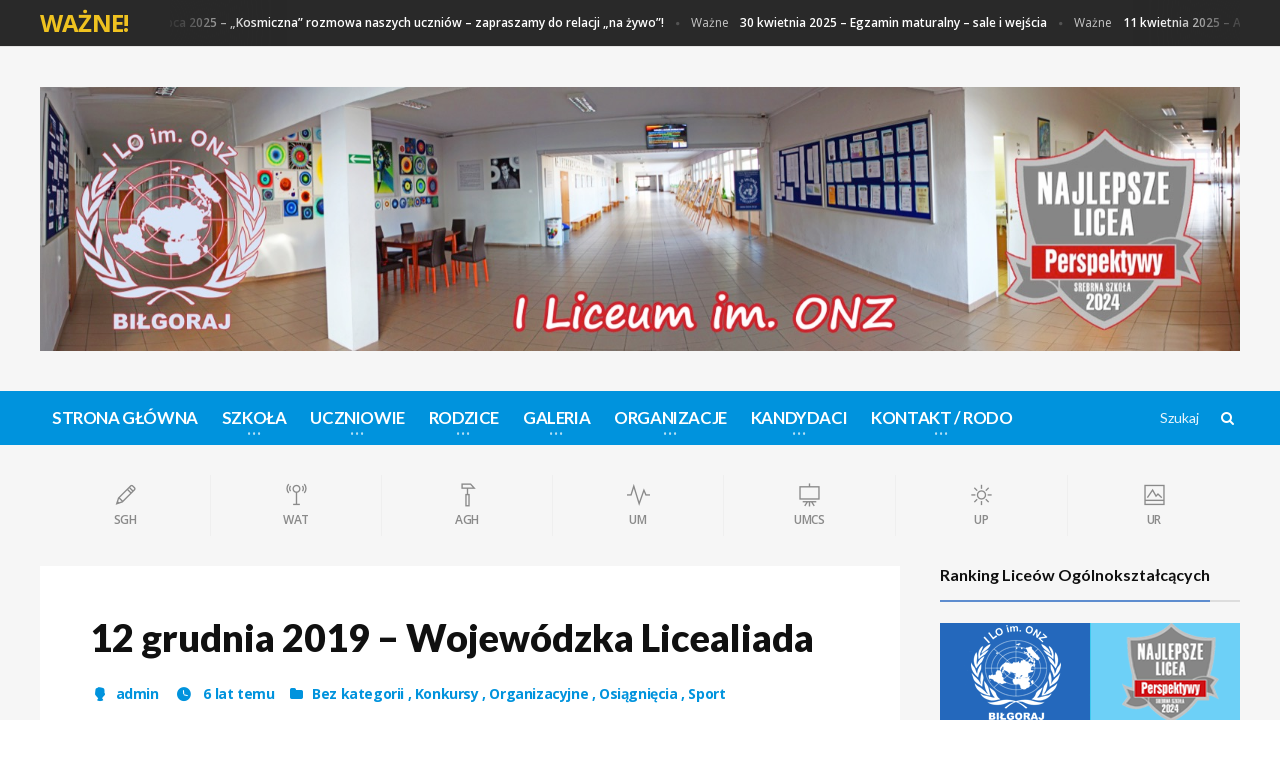

--- FILE ---
content_type: text/html; charset=UTF-8
request_url: https://www.loonz.lbl.pl/12-grudnia-2019-wojewodzka-licealiada/
body_size: 13581
content:
<!DOCTYPE html>
<!-- BEGIN html -->
<html lang="pl-PL">
<!-- BEGIN head -->
<head>
<meta charset="UTF-8">
<meta name="theme-color" content="#256dc1">
<meta name="viewport" content="width=device-width, initial-scale=1">
<link rel="profile" href="http://gmpg.org/xfn/11">
<link rel="pingback" href="https://www.loonz.lbl.pl/xmlrpc.php">
<title>12 grudnia 2019 – Wojewódzka Licealiada &#8211; 1 LO im. ONZ</title>
<link rel='dns-prefetch' href='//oss.maxcdn.com' />
<link rel='dns-prefetch' href='//fonts.googleapis.com' />
<link rel='dns-prefetch' href='//s.w.org' />
<link rel="alternate" type="application/rss+xml" title="1 LO im. ONZ &raquo; Kanał z wpisami" href="https://www.loonz.lbl.pl/feed/" />
<link rel="alternate" type="application/rss+xml" title="1 LO im. ONZ &raquo; Kanał z komentarzami" href="https://www.loonz.lbl.pl/comments/feed/" />
<script type="text/javascript">
window._wpemojiSettings = {"baseUrl":"https:\/\/s.w.org\/images\/core\/emoji\/12.0.0-1\/72x72\/","ext":".png","svgUrl":"https:\/\/s.w.org\/images\/core\/emoji\/12.0.0-1\/svg\/","svgExt":".svg","source":{"concatemoji":"https:\/\/www.loonz.lbl.pl\/wp-includes\/js\/wp-emoji-release.min.js?ver=5.2.3"}};
!function(a,b,c){function d(a,b){var c=String.fromCharCode;l.clearRect(0,0,k.width,k.height),l.fillText(c.apply(this,a),0,0);var d=k.toDataURL();l.clearRect(0,0,k.width,k.height),l.fillText(c.apply(this,b),0,0);var e=k.toDataURL();return d===e}function e(a){var b;if(!l||!l.fillText)return!1;switch(l.textBaseline="top",l.font="600 32px Arial",a){case"flag":return!(b=d([55356,56826,55356,56819],[55356,56826,8203,55356,56819]))&&(b=d([55356,57332,56128,56423,56128,56418,56128,56421,56128,56430,56128,56423,56128,56447],[55356,57332,8203,56128,56423,8203,56128,56418,8203,56128,56421,8203,56128,56430,8203,56128,56423,8203,56128,56447]),!b);case"emoji":return b=d([55357,56424,55356,57342,8205,55358,56605,8205,55357,56424,55356,57340],[55357,56424,55356,57342,8203,55358,56605,8203,55357,56424,55356,57340]),!b}return!1}function f(a){var c=b.createElement("script");c.src=a,c.defer=c.type="text/javascript",b.getElementsByTagName("head")[0].appendChild(c)}var g,h,i,j,k=b.createElement("canvas"),l=k.getContext&&k.getContext("2d");for(j=Array("flag","emoji"),c.supports={everything:!0,everythingExceptFlag:!0},i=0;i<j.length;i++)c.supports[j[i]]=e(j[i]),c.supports.everything=c.supports.everything&&c.supports[j[i]],"flag"!==j[i]&&(c.supports.everythingExceptFlag=c.supports.everythingExceptFlag&&c.supports[j[i]]);c.supports.everythingExceptFlag=c.supports.everythingExceptFlag&&!c.supports.flag,c.DOMReady=!1,c.readyCallback=function(){c.DOMReady=!0},c.supports.everything||(h=function(){c.readyCallback()},b.addEventListener?(b.addEventListener("DOMContentLoaded",h,!1),a.addEventListener("load",h,!1)):(a.attachEvent("onload",h),b.attachEvent("onreadystatechange",function(){"complete"===b.readyState&&c.readyCallback()})),g=c.source||{},g.concatemoji?f(g.concatemoji):g.wpemoji&&g.twemoji&&(f(g.twemoji),f(g.wpemoji)))}(window,document,window._wpemojiSettings);
</script>
<style type="text/css">
img.wp-smiley,
img.emoji {
display: inline !important;
border: none !important;
box-shadow: none !important;
height: 1em !important;
width: 1em !important;
margin: 0 .07em !important;
vertical-align: -0.1em !important;
background: none !important;
padding: 0 !important;
}
</style>
<link rel='stylesheet' id='wp-block-library-css'  href='//www.loonz.lbl.pl/wp-content/cache/wpfc-minified/6o4ev0i8/e1c32.css' type='text/css' media='all' />
<link rel='stylesheet' id='ot-shortcodes-css'  href='//www.loonz.lbl.pl/wp-content/cache/wpfc-minified/gjz3gq0/e1c32.css' type='text/css' media='all' />
<link rel='stylesheet' id='font-awesome-css'  href='//www.loonz.lbl.pl/wp-content/cache/wpfc-minified/md92jl8m/e1c32.css' type='text/css' media='all' />
<link rel='stylesheet' id='orange-themes-fonts-css'  href='//fonts.googleapis.com/css?family=Lato%3A300%2C400%2C600%2C700%2C900%7COpen+Sans%3A300%2C400%2C600%2C700%2C900&#038;subset=latin%2Clatin-ext' type='text/css' media='all' />
<link rel='stylesheet' id='reset-css'  href='//www.loonz.lbl.pl/wp-content/cache/wpfc-minified/fgzl4hpy/e1c32.css' type='text/css' media='all' />
<link rel='stylesheet' id='portus-css'  href='//www.loonz.lbl.pl/wp-content/cache/wpfc-minified/f1659nuo/e1c32.css' type='text/css' media='all' />
<link rel='stylesheet' id='themify-icons-css'  href='//www.loonz.lbl.pl/wp-content/cache/wpfc-minified/fonkcr2w/e1c32.css' type='text/css' media='all' />
<link rel='stylesheet' id='weather-icons-css'  href='//www.loonz.lbl.pl/wp-content/cache/wpfc-minified/1zu2607s/e1c32.css' type='text/css' media='all' />
<link rel='stylesheet' id='bootstrap-css'  href='//www.loonz.lbl.pl/wp-content/cache/wpfc-minified/98e4ehlh/e1c32.css' type='text/css' media='all' />
<link rel='stylesheet' id='owl-carousel-css'  href='//www.loonz.lbl.pl/wp-content/cache/wpfc-minified/9hwt0c4x/e1c32.css' type='text/css' media='all' />
<link rel='stylesheet' id='main-stylesheet-css'  href='//www.loonz.lbl.pl/wp-content/cache/wpfc-minified/1qg50czm/e1c32.css' type='text/css' media='all' />
<link rel='stylesheet' id='ot-lightbox-css'  href='//www.loonz.lbl.pl/wp-content/cache/wpfc-minified/m7y6mjdy/e1c32.css' type='text/css' media='all' />
<link rel='stylesheet' id='dat-menu-css'  href='//www.loonz.lbl.pl/wp-content/cache/wpfc-minified/112vhtz8/e1c32.css' type='text/css' media='all' />
<link rel='stylesheet' id='ot-responsive-css'  href='//www.loonz.lbl.pl/wp-content/cache/wpfc-minified/7mthmp4b/e1c32.css' type='text/css' media='all' />
<!--[if lte IE 8]>
<link rel='stylesheet' id='ie-only-styles-css'  href='//www.loonz.lbl.pl/wp-content/themes/portus-premium-theme/css/ie-ancient.css?ver=5.2.3' type='text/css' media='all' />
<![endif]-->
<link rel='stylesheet' id='style-css'  href='//www.loonz.lbl.pl/wp-content/cache/wpfc-minified/8jkjvfqg/e1c32.css' type='text/css' media='all' />
<script type='text/javascript'>
/* <![CDATA[ */
var ot = {"portus()->theme_name":"portus","portus()->theme_full_name":"Portus","adminUrl":"https:\/\/www.loonz.lbl.pl\/wp-admin\/admin-ajax.php","security":"5ac21cc345","gallery_id":"","galleryCat":"","imageUrl":"https:\/\/www.loonz.lbl.pl\/wp-content\/themes\/portus-premium-theme\/images\/","cssUrl":"https:\/\/www.loonz.lbl.pl\/wp-content\/themes\/portus-premium-theme\/css\/","get_site_url":"https:\/\/www.loonz.lbl.pl","themeUrl":"https:\/\/www.loonz.lbl.pl\/wp-content\/themes\/portus-premium-theme"};
/* ]]> */
</script>
<script type='text/javascript' src='https://www.loonz.lbl.pl/wp-includes/js/jquery/jquery.js?ver=1.12.4-wp'></script>
<script type='text/javascript' src='https://www.loonz.lbl.pl/wp-includes/js/jquery/jquery-migrate.min.js?ver=1.4.1'></script>
<script type='text/javascript' src='https://www.loonz.lbl.pl/wp-content/themes/portus-premium-theme/js/theia-sticky-sidebar.js?ver=5.2.3'></script>
<link rel='https://api.w.org/' href='https://www.loonz.lbl.pl/wp-json/' />
<link rel="EditURI" type="application/rsd+xml" title="RSD" href="https://www.loonz.lbl.pl/xmlrpc.php?rsd" />
<link rel="wlwmanifest" type="application/wlwmanifest+xml" href="https://www.loonz.lbl.pl/wp-includes/wlwmanifest.xml" /> 
<link rel='prev' title='11 grudnia 2019 – Oliwia Stelmach laureatką Programu Stypendialnego' href='https://www.loonz.lbl.pl/11-grudnia-2019-oliwia-stelmach-laureatka-programu-stypendialnego/' />
<link rel='next' title='12 grudnia 2019 – Koncert Laureatów' href='https://www.loonz.lbl.pl/12-grudnia-2019-koncert-laureatow/' />
<meta name="generator" content="WordPress 5.2.3" />
<link rel="canonical" href="https://www.loonz.lbl.pl/12-grudnia-2019-wojewodzka-licealiada/" />
<link rel='shortlink' href='https://www.loonz.lbl.pl/?p=86866' />
<link rel="alternate" type="application/json+oembed" href="https://www.loonz.lbl.pl/wp-json/oembed/1.0/embed?url=https%3A%2F%2Fwww.loonz.lbl.pl%2F12-grudnia-2019-wojewodzka-licealiada%2F" />
<link rel="alternate" type="text/xml+oembed" href="https://www.loonz.lbl.pl/wp-json/oembed/1.0/embed?url=https%3A%2F%2Fwww.loonz.lbl.pl%2F12-grudnia-2019-wojewodzka-licealiada%2F&#038;format=xml" />
<style>/* Predefined Color Scheme */
.photo-gallery-nav-right:active, .photo-gallery-nav-right:focus, .photo-gallery-nav-right, .photo-gallery-nav-left:active, .photo-gallery-nav-left:focus, .photo-gallery-nav-left, .photo-gallery-blocks .owl-nav .owl-next, .photo-gallery-blocks .owl-nav .owl-prev, .accordion>div.active>a:before, .portus-pagination span.page-numbers, #comments .reply-button:before, #comments .user-nick .user-label, .article-main-next-prev a:hover, .article-main-next-next a:hover, .review-post-block>div.review-post-block-score, .w-gallery-slider .owl-controls .owl-nav .owl-prev, .w-gallery-slider .owl-controls .owl-nav .owl-next, .portus-video-slider-min .item-photo:hover i.fa, .widget .tagcloud a:hover, .article-slider-full-small .owl-controls .owl-nav .owl-next, .article-slider-full-small .owl-controls .owl-nav .owl-prev, #main-menu, .item-header.item-header-hover>a:before, .button-alt:before, a.button, .button {
background-color: #0093DD;
}
.short-tabs:not(.style-2)>ul>li.active, #comments .user-nick a:hover, #comments .reply-button, .portus-main-article-meta, .large-item-list .item .item-meta, .w-comment-list a.read-more-sm-link, .button-alt, a.post-title-comment, .portus-main-content-panel .block-category-list .item.active, .portus-main-content-panel .block-category-list .item:hover, a:hover, .portus-content-block .portus-content-title a.right, .portus-main-content-panel .portus-content-title a.right, .w-article-list-num .item-num, .item-header.item-header-hover .item-header-hover-buttons span:hover a {
color: #0093DD;
}
.photo-gallery-thumbs-inner .item.active, .short-tabs:not(.style-2)>ul>li.active, .button-alt:before, #footer-info ul li:hover a {
border-color: #0093DD;
}
/* Background Color/Texture/Image */
body {
background: #FFFFFF;
}
</style><style>
/* Fonts : Titles & Menu */
#main-menu, h1, h2, h3, h4, h5, h6, .portus-article-slider-big .item-article-title, .article-list-full-width .item .item-title, .article-slider-full-small .item-article-title {
font-family: "Lato"!important;
}
/* Fonts : Paragraph text */
body, p {
font-family: "Open Sans"!important;
}
</style><script>
//form validation
function validateName(fieldClass, form) {
"use strict"
var error = "";
var value = jQuery('input.'+fieldClass,form).val();
if ( value === '' || value === 'Nickname' || value === 'Enter Your Name..' || value === 'Your Name..') {
error = "You did not enter your first name.";
} else if (value && (value.length < 2) || (value.length > 200)) {
error = "First name is the wrong length.";
}
return error;
}
function validateEmail(fieldClass, form) {
"use strict";
var error="";
var value = jQuery('input.'+fieldClass,form).val();
var pattern = new RegExp(/^(("[\w-+\s]+")|([\w-+]+(?:\.[\w-+]+)*)|("[\w-+\s]+")([\w-+]+(?:\.[\w-+]+)*))(@((?:[\w-+]+\.)*\w[\w-+]{0,66})\.([a-z]{2,6}(?:\.[a-z]{2})?)$)|(@\[?((25[0-5]\.|2[0-4][\d]\.|1[\d]{2}\.|[\d]{1,2}\.))((25[0-5]|2[0-4][\d]|1[\d]{2}|[\d]{1,2})\.){2}(25[0-5]|2[0-4][\d]|1[\d]{2}|[\d]{1,2})\]?$)/i);
if (!value || value === "") {
error = "You did not enter an email address.";
} else if ( pattern.test(value) === false) {
error = "The email address contains illegal characters.";
}
return error;
}
function validateMessage(fieldClass, form) {
"use strict";
var error = "";
var value = jQuery('textarea.'+fieldClass,form).val();
if (!value || value === '') {
error = "You did not enter Your message.";
} else if (value && value.length < 3) {
error = "The message is to short.";
}
return error;
}		
</script><meta name="generator" content="Powered by Visual Composer - drag and drop page builder for WordPress."/>
<!--[if lte IE 9]><link rel="stylesheet" type="text/css" href='//www.loonz.lbl.pl/wp-content/cache/wpfc-minified/q6v82rg5/e1c32.css' media="screen"><![endif]--><style type="text/css" id="custom-background-css">
body.custom-background { background-image: url("https://www.loonz.lbl.pl/wp-content/uploads/2023/01/Slider.jpg"); background-position: center center; background-size: auto; background-repeat: repeat; background-attachment: scroll; }
</style>
<link rel="icon" href="https://www.loonz.lbl.pl/wp-content/uploads/2018/11/favicon.png" sizes="32x32" />
<link rel="icon" href="https://www.loonz.lbl.pl/wp-content/uploads/2018/11/favicon.png" sizes="192x192" />
<link rel="apple-touch-icon-precomposed" href="https://www.loonz.lbl.pl/wp-content/uploads/2018/11/favicon.png" />
<meta name="msapplication-TileImage" content="https://www.loonz.lbl.pl/wp-content/uploads/2018/11/favicon.png" />
<style type="text/css" id="wp-custom-css">
@media screen and (max-width: 900px)
{
.header-banner
{
display: none;
}
}
#main-menu .wrapper>ul li>a
{
font-size: 1.2em;
text-transform: uppercase;
}
.menu-item
{
overflow: hidden;
}
.portus-main-content-panel .portus-content-title a.right
{
font-size: 1em;
}
.item-content p
{
text-align: justify;
}
#header .header-panels
{
text-align: center;
}
.stats-number
{
font-weight: 300;
}
.item i
{
transition: transform 0.2s ease-in-out;
}
.item:hover i
{
transform: rotate(10deg)
}
.envira-gallery-image
{
transition: transform .5s !important;
overflow: hidden!important;
}
.envira-gallery-image:hover
{
transform: scale(1.5,1.5);
opacity: 0.7;
}
.envira-album-wrap .envira-gallery-image:hover
{
transform: scale(1,1);
opacity: 1;
}
#ple-animates
{
left: 0 !important;
top: 0 !important;
width: 100%;
height: 100vh;
display: flex;
justify-content: center;
align-items: center;
}		</style>
<noscript><style type="text/css"> .wpb_animate_when_almost_visible { opacity: 1; }</style></noscript>	
<!-- END head -->
<script type="text/javascript">
var _userway_config = {
// uncomment the following line to override default position
// position: 1,
// uncomment the following line to override default language (e.g., fr, de, es, he, nl, etc.)
// language: 'pl',
// uncomment the following line to override color set via widget
// color: 'null', 
account: '8gQr059oEA'
};
</script>
<script type="text/javascript" src="https://cdn.userway.org/widget.js"></script>
</head>
<!-- BEGIN body -->
<body class="post-template-default single single-post postid-86866 single-format-standard custom-background light-scheme ot-menu-will-follow ot-clean wpb-js-composer js-comp-ver-5.1 vc_responsive">
<!-- BEGIN .boxed -->
<div class="boxed">
<!-- BEGIN #header -->
<div id="header" class="header-style-1">
<!-- BEGIN .breaking-news -->
<div class="breaking-news">
<!-- BEGIN .wrapper -->
<div class="wrapper">
<strong class="br-title">Ważne!</strong>
<div class="br-article-list">
<div class="br-article-list-inner">
<div class="br-article">
<a href="https://www.loonz.lbl.pl/1-lipca-2025-kosmiczna-rozmowa-naszych-uczniow-zapraszamy-do-relacji-na-zywo/">
Ważne											<strong>1 lipca 2025 – „Kosmiczna” rozmowa naszych uczniów – zapraszamy do relacji „na żywo”!</strong>
</a>
</div>
<div class="br-article">
<a href="https://www.loonz.lbl.pl/30-kwietnia-2025-egzamin-maturalny-sale-i-wejscia/">
Ważne											<strong>30 kwietnia 2025 – Egzamin maturalny – sale i wejścia</strong>
</a>
</div>
<div class="br-article">
<a href="https://www.loonz.lbl.pl/11-kwietnia-2025-akcja-krwiodawstwa-w-naszym-liceum/">
Ważne											<strong>11 kwietnia 2025 – Akcja krwiodawstwa w naszym liceum</strong>
</a>
</div>
<div class="br-article">
<a href="https://www.loonz.lbl.pl/21-marca-2025-drzwi-szeroko-otwarte-dla-osmoklasistow/">
Uroczystości											<strong>21 marca 2025 – Drzwi szeroko otwarte dla ósmoklasistów</strong>
</a>
</div>
<div class="br-article">
<a href="https://www.loonz.lbl.pl/11-lutego-2025-studniowka/">
Ważne											<strong>11 lutego 2025 – Studniówka</strong>
</a>
</div>
<div class="br-article">
<a href="https://www.loonz.lbl.pl/11-listopada-2024-szkola-do-hymnu/">
Ważne											<strong>11 listopada 2024 – Szkoła do hymnu</strong>
</a>
</div>
</div>
</div>
<!-- END .wrapper -->
</div>
<!-- END .breaking-news -->
</div>
<!-- BEGIN #top-menu -->
<nav id="top-menu">
<!-- BEGIN .wrapper -->
<div class="wrapper">
<!-- END .wrapper -->
</div>
<!-- END #top-menu -->
</nav>
<!-- BEGIN .wrapper -->
<div class="wrapper">
<div class="header-panels">
<div class="header-logo">
<a href="http://www.loonz.lbl.pl/" >
<img src="https://www.loonz.lbl.pl/wp-content/uploads/2022/02/Slider.jpg" data-ot-retina="https://www.loonz.lbl.pl/wp-content/uploads/2022/02/Slider.jpg" alt="1 LO im. ONZ" />
</a>
</div>
</div>
<!-- END .wrapper -->
</div>
<!-- BEGIN #main-menu -->
<nav id="main-menu">
<a href="#dat-menu" class="dat-menu-button">
<i class="fa fa-bars"></i>Pokaż menu					</a>
<div class="main-menu-placeholder">
<!-- BEGIN .wrapper -->
<div class="wrapper">
<div class="search-nav right">
<form action="https://www.loonz.lbl.pl/" method="get">
<input type="text" value="" placeholder="Szukaj" name="s"/>
<button type="submit"><i class="fa fa-search"></i></button>
</form>
</div>
<ul class="load-responsive" id="menu-main-menu" rel="Menu główne"><li id="menu-item-81276" class="normal-drop   no-description menu-item menu-item-type-post_type menu-item-object-page menu-item-home"><a href="https://www.loonz.lbl.pl/">Strona główna</a></li>
<li id="menu-item-81277" class="normal-drop   no-description menu-item menu-item-type-custom menu-item-object-custom menu-item-has-children ot-dropdown"><a href="#"><span>Szkoła</span></a>
<span class="sub_menu_toggle"></span>
<ul class="sub-menu">
<li id="menu-item-81278" class="normal-drop   no-description menu-item menu-item-type-post_type menu-item-object-page"><a href="https://www.loonz.lbl.pl/historia-szkoly-2/">Historia Szkoły</a></li>
<li id="menu-item-81279" class="normal-drop   no-description menu-item menu-item-type-post_type menu-item-object-page"><a href="https://www.loonz.lbl.pl/kadra-pedagogiczna/">Kadra Pedagogiczna</a></li>
<li id="menu-item-88789" class="normal-drop   no-description menu-item menu-item-type-post_type menu-item-object-page"><a href="https://www.loonz.lbl.pl/dokumenty/">Dokumenty</a></li>
<li id="menu-item-82493" class="normal-drop   no-description menu-item menu-item-type-custom menu-item-object-custom"><a target="_blank" href="http://80lat.loonz.lbl.pl/">80-lecie</a></li>
<li id="menu-item-82930" class="normal-drop   no-description menu-item menu-item-type-post_type menu-item-object-page"><a href="https://www.loonz.lbl.pl/wspolpraca-z-uczelniami/">Współpraca z uczelniami</a></li>
<li id="menu-item-81281" class="normal-drop   no-description menu-item menu-item-type-custom menu-item-object-custom"><a target="_blank" href="http://internat.loonz.lbl.pl/">Internat</a></li>
<li id="menu-item-81282" class="normal-drop   no-description menu-item menu-item-type-post_type menu-item-object-page"><a href="https://www.loonz.lbl.pl/absolwenci/">Absolwenci</a></li>
<li id="menu-item-82350" class="normal-drop   no-description menu-item menu-item-type-post_type menu-item-object-page"><a href="https://www.loonz.lbl.pl/konkursy/">Konkursy</a></li>
<li id="menu-item-81284" class="normal-drop   no-description menu-item menu-item-type-post_type menu-item-object-page"><a href="https://www.loonz.lbl.pl/banerki/">Rankingi</a></li>
<li id="menu-item-81285" class="normal-drop   no-description menu-item menu-item-type-post_type menu-item-object-page"><a href="https://www.loonz.lbl.pl/festiwal-teatralny/">Festiwal teatralny</a></li>
<li id="menu-item-81286" class="normal-drop   no-description menu-item menu-item-type-custom menu-item-object-custom"><a target="_blank" href="https://www.youtube.com/channel/UCOI8Yq2OXCEJGqzsn9db50w">LOONZ TV</a></li>
<li id="menu-item-82508" class="normal-drop   no-description menu-item menu-item-type-post_type menu-item-object-page"><a href="https://www.loonz.lbl.pl/poprzednie-strony/">Poprzednie strony</a></li>
</ul>
</li>
<li id="menu-item-81289" class="normal-drop   no-description menu-item menu-item-type-custom menu-item-object-custom menu-item-has-children ot-dropdown"><a href="#"><span>Uczniowie</span></a>
<span class="sub_menu_toggle"></span>
<ul class="sub-menu">
<li id="menu-item-85876" class="normal-drop   no-description menu-item menu-item-type-post_type menu-item-object-page"><a href="https://www.loonz.lbl.pl/olimpijczycy/">Olimpijczycy</a></li>
<li id="menu-item-85567" class="normal-drop   no-description menu-item menu-item-type-custom menu-item-object-custom"><a href="https://www.loonz.lbl.pl/stypendysci/">Stypendyści</a></li>
<li id="menu-item-81294" class="normal-drop   no-description menu-item menu-item-type-post_type menu-item-object-page"><a href="https://www.loonz.lbl.pl/wymiany/">Wymiany</a></li>
<li id="menu-item-81295" class="normal-drop   no-description menu-item menu-item-type-custom menu-item-object-custom"><a target="_blank" href="http://e-loonz.lbl.pl/">e-platforma</a></li>
<li id="menu-item-81299" class="normal-drop   no-description menu-item menu-item-type-custom menu-item-object-custom"><a target="_blank" href="https://loonz.lbl.pl/plan_lekcji/index.html">Plan lekcji</a></li>
<li id="menu-item-81301" class="normal-drop   no-description menu-item menu-item-type-post_type menu-item-object-page"><a href="https://www.loonz.lbl.pl/podreczniki/">Podręczniki</a></li>
<li id="menu-item-90520" class="normal-drop   no-description menu-item menu-item-type-custom menu-item-object-custom"><a href="https://www.loonz.lbl.pl/pomoc-psychologiczna/">Pomoc psychologiczna</a></li>
</ul>
</li>
<li id="menu-item-81304" class="normal-drop   no-description menu-item menu-item-type-custom menu-item-object-custom menu-item-has-children ot-dropdown"><a href="#"><span>Rodzice</span></a>
<span class="sub_menu_toggle"></span>
<ul class="sub-menu">
<li id="menu-item-88507" class="normal-drop   no-description menu-item menu-item-type-post_type menu-item-object-page"><a href="https://www.loonz.lbl.pl/rada-rodzicow/">Rada Rodziców</a></li>
<li id="menu-item-81306" class="normal-drop   no-description menu-item menu-item-type-custom menu-item-object-custom"><a target="_blank" href="https://uonetplus.vulcan.net.pl/powiatbilgorajski/?logout=true">Dziennik elektroniczny</a></li>
<li id="menu-item-81307" class="normal-drop   no-description menu-item menu-item-type-custom menu-item-object-custom"><a target="_blank" href="https://www.loonz.lbl.pl/wp-content/uploads/2024/09/IMG_0674.jpeg">Instrukcja e-dziennik</a></li>
<li id="menu-item-81308" class="normal-drop   no-description menu-item menu-item-type-custom menu-item-object-custom"><a target="_blank" href="https://www.loonz.lbl.pl/wp-content/uploads/2025/11/kalendarzRoku2025.pdf">Kalendarz</a></li>
<li id="menu-item-90519" class="normal-drop   no-description menu-item menu-item-type-custom menu-item-object-custom"><a href="https://www.loonz.lbl.pl/pomoc-psychologiczna/">Pomoc psychologiczna</a></li>
<li id="menu-item-92406" class="normal-drop   no-description menu-item menu-item-type-custom menu-item-object-custom"><a href="https://www.loonz.lbl.pl/wp-content/uploads/2022/02/Poradnik_dla_rodzicow.pdf">Poradnik dla rodziców</a></li>
</ul>
</li>
<li id="menu-item-81309" class="normal-drop   no-description menu-item menu-item-type-custom menu-item-object-custom menu-item-has-children ot-dropdown"><a href="#"><span>Galeria</span></a>
<span class="sub_menu_toggle"></span>
<ul class="sub-menu">
<li id="menu-item-108885" class="normal-drop   no-description menu-item menu-item-type-post_type menu-item-object-envira_album"><a href="https://www.loonz.lbl.pl/envira_album/2025-2026/">2025-2026</a></li>
<li id="menu-item-104278" class="normal-drop   no-description menu-item menu-item-type-post_type menu-item-object-envira_album"><a href="https://www.loonz.lbl.pl/envira_album/2024-2025/">2024-2025</a></li>
<li id="menu-item-99049" class="normal-drop   no-description menu-item menu-item-type-post_type menu-item-object-envira_album"><a href="https://www.loonz.lbl.pl/envira_album/2023-2024/">2023-2024</a></li>
<li id="menu-item-94919" class="normal-drop   no-description menu-item menu-item-type-post_type menu-item-object-envira_album"><a href="https://www.loonz.lbl.pl/envira_album/2022-2023/">2022-2023</a></li>
<li id="menu-item-90386" class="normal-drop   no-description menu-item menu-item-type-post_type menu-item-object-envira_album"><a href="https://www.loonz.lbl.pl/envira_album/2021-2022/">2021-2022</a></li>
<li id="menu-item-88146" class="normal-drop   no-description menu-item menu-item-type-post_type menu-item-object-envira_album"><a href="https://www.loonz.lbl.pl/envira_album/2020-2021/">2020-2021</a></li>
<li id="menu-item-85139" class="normal-drop   no-description menu-item menu-item-type-post_type menu-item-object-envira_album"><a href="https://www.loonz.lbl.pl/envira_album/2019-2020/">2019-2020</a></li>
<li id="menu-item-81462" class="normal-drop   no-description menu-item menu-item-type-post_type menu-item-object-page"><a href="https://www.loonz.lbl.pl/galeria-2018-2019/">2018-2019</a></li>
<li id="menu-item-81773" class="normal-drop   no-description menu-item menu-item-type-custom menu-item-object-custom"><a target="_blank" href="http://galeria.loonz.lbl.pl/2017-2018/">2017-2018</a></li>
<li id="menu-item-81774" class="normal-drop   no-description menu-item menu-item-type-custom menu-item-object-custom"><a target="_blank" href="http://galeria.loonz.lbl.pl/2016-2017/">2016-2017</a></li>
<li id="menu-item-83956" class="normal-drop   no-description menu-item menu-item-type-custom menu-item-object-custom"><a target="_blank" href="http://galeria.loonz.lbl.pl/2015-2016/">2015-2016</a></li>
<li id="menu-item-83957" class="normal-drop   no-description menu-item menu-item-type-custom menu-item-object-custom"><a target="_blank" href="http://galeria.loonz.lbl.pl/2014-2015/">2014-2015</a></li>
</ul>
</li>
<li id="menu-item-81310" class="normal-drop   no-description menu-item menu-item-type-custom menu-item-object-custom menu-item-has-children ot-dropdown"><a href="#"><span>Organizacje</span></a>
<span class="sub_menu_toggle"></span>
<ul class="sub-menu">
<li id="menu-item-81311" class="normal-drop   no-description menu-item menu-item-type-post_type menu-item-object-page"><a href="https://www.loonz.lbl.pl/klub-filmowy/">Klub Filmowy</a></li>
<li id="menu-item-81312" class="normal-drop   no-description menu-item menu-item-type-post_type menu-item-object-page"><a href="https://www.loonz.lbl.pl/kolo-strzeleckie/">Koło strzeleckie</a></li>
<li id="menu-item-81313" class="normal-drop   no-description menu-item menu-item-type-post_type menu-item-object-page"><a href="https://www.loonz.lbl.pl/lop/">LOP</a></li>
<li id="menu-item-81314" class="normal-drop   no-description menu-item menu-item-type-post_type menu-item-object-page"><a href="https://www.loonz.lbl.pl/pck/">PCK</a></li>
<li id="menu-item-81315" class="normal-drop   no-description menu-item menu-item-type-post_type menu-item-object-page"><a href="https://www.loonz.lbl.pl/uczniowski-fundusz-oswiaty/">UFO</a></li>
<li id="menu-item-91366" class="normal-drop   no-description menu-item menu-item-type-post_type menu-item-object-page"><a href="https://www.loonz.lbl.pl/wolontariat/">Wolontariat</a></li>
<li id="menu-item-81316" class="normal-drop   no-description menu-item menu-item-type-post_type menu-item-object-page"><a href="https://www.loonz.lbl.pl/unesco-5/">Klub UNESCO</a></li>
<li id="menu-item-81317" class="normal-drop   no-description menu-item menu-item-type-post_type menu-item-object-page"><a href="https://www.loonz.lbl.pl/samorzad-uczniowski/">Samorząd Uczniowski</a></li>
<li id="menu-item-88407" class="normal-drop   no-description menu-item menu-item-type-custom menu-item-object-custom"><a href="https://www.instagram.com/hiszpanskina6/?igshid=13p9lvc14g5pn&#038;fbclid=IwAR0ur3Mk9WIUo2NsafA0bYpIuHfcOple82ce3Ih4mRyiu54GGRNDBsxbe-Q">El rincón de Español</a></li>
</ul>
</li>
<li id="menu-item-81318" class="normal-drop   no-description menu-item menu-item-type-custom menu-item-object-custom menu-item-has-children ot-dropdown"><a href="#"><span>Kandydaci</span></a>
<span class="sub_menu_toggle"></span>
<ul class="sub-menu">
<li id="menu-item-92394" class="normal-drop   no-description menu-item menu-item-type-custom menu-item-object-custom"><a href="https://www.loonz.lbl.pl/rekrutacja/">Rekrutacja</a></li>
</ul>
</li>
<li id="menu-item-81322" class="normal-drop   no-description menu-item menu-item-type-custom menu-item-object-custom menu-item-has-children ot-dropdown"><a href="#"><span>Kontakt / RODO</span></a>
<span class="sub_menu_toggle"></span>
<ul class="sub-menu">
<li id="menu-item-81323" class="normal-drop   no-description menu-item menu-item-type-post_type menu-item-object-page"><a href="https://www.loonz.lbl.pl/kontakt/">Kontakt</a></li>
<li id="menu-item-81324" class="normal-drop   no-description menu-item menu-item-type-post_type menu-item-object-page"><a href="https://www.loonz.lbl.pl/redakcja/">Redakcja</a></li>
<li id="menu-item-81325" class="normal-drop   no-description menu-item menu-item-type-post_type menu-item-object-page"><a href="https://www.loonz.lbl.pl/inspektor-odo/">Inspektor OD</a></li>
<li id="menu-item-81326" class="normal-drop   no-description menu-item menu-item-type-post_type menu-item-object-page"><a href="https://www.loonz.lbl.pl/dokumenty-rodo/">Dokumenty RODO</a></li>
</ul>
</li>
</ul>							
<!-- END .wrapper -->
</div>
</div>
<!-- END #main-menu -->
</nav>
<!-- END #header -->
</div>
<!-- BEGIN #content -->
<div id="content">
<!-- BEGIN #portus-read-later -->
<div id="portus-read-later">
</div>
<!-- BEGIN .wrapper -->
<div class="wrapper">
<!-- BEGIN .portus-main-content-panel -->
<div class="paragraph-row portus-main-content-panel">
<div class="column12">
<div class="portus-content-block"><div class="block-category-list"><a href="/szkola-glowna-handlowa/" class="item"><i class="ti ti-pencil"></i><strong>SGH</strong></a>
<a href="/wojskowa-akademia-techniczna/" class="item"><i class="ti ti-signal"></i><strong>WAT</strong></a>
<a href="/akademia-gorniczo-hutnicza/" class="item"><i class="ti ti-hummer"></i><strong>AGH</strong></a>
<a href="/uniwersytet-medyczny/" class="item"><i class="ti ti-pulse"></i><strong>UM</strong></a>
<a href="/uniwersytet-marii-curie-sklodowskiej/" class="item"><i class="ti ti-blackboard"></i><strong>UMCS</strong></a>
<a href="/uniwersytet-przyrodniczy/" class="item"><i class="ti ti-shine"></i><strong>UP</strong></a>
<a href="/uniwersytet-rzeszowski/" class="item"><i class="ti ti-image"></i><strong>UR</strong></a>
</div></div>
</div>
<!-- ENd .portus-main-content-panel -->
</div>
<!-- BEGIN .portus-main-content-panel -->
<div class="paragraph-row portus-main-content-panel">
<div class="column12">
<div class="portus-main-content-s-block">
<!-- BEGIN .portus-main-content -->
<div class="portus-main-content portus-main-content-s-4">
<div class="theiaStickySidebar">
<div class="post-86866 post type-post status-publish format-standard has-post-thumbnail hentry category-bez-kategorii category-konkursy category-organizacyjne category-osiagniecia category-sport tag-konkursy tag-organizacyjne tag-osiagniecia tag-sport portus-main-article-block">
<h1>12 grudnia 2019 – Wojewódzka Licealiada</h1>
<span class="portus-main-article-meta">
<a  href="https://www.loonz.lbl.pl/author/admin-2-2-2-2-2/" title="Wpisy, których autorem jest admin" rel="author" class="item-meta-i"><i class="po po-head"></i>admin</a>											<a href="https://www.loonz.lbl.pl/2019/12/" class="item-meta-i">
<i class="po po-clock"></i>
6 lat temu						</a>
<span class="item-meta-i">
<i class="fa fa-folder"></i>
<a href="https://www.loonz.lbl.pl/category/bez-kategorii/" data-ot-css="color: #5E8DCF">
Bez kategorii								</a>
, 																						<a href="https://www.loonz.lbl.pl/category/konkursy/" data-ot-css="color: #5E8DCF">
Konkursy								</a>
, 																						<a href="https://www.loonz.lbl.pl/category/organizacyjne/" data-ot-css="color: #5E8DCF">
Organizacyjne								</a>
, 																						<a href="https://www.loonz.lbl.pl/category/osiagniecia/" data-ot-css="color: #5E8DCF">
Osiągnięcia								</a>
, 																						<a href="https://www.loonz.lbl.pl/category/sport/" data-ot-css="color: #5E8DCF">
Sport								</a>
</span>
</span>
<div class="wp-caption">
<a href="https://www.loonz.lbl.pl/wp-content/uploads/2018/03/sport.jpg" class="lightbox-photo" title="12 grudnia 2019 – Wojewódzka Licealiada">
<img width="1200" height="762" src="https://www.loonz.lbl.pl/wp-content/uploads/2018/03/sport-1200x762_c.jpg" alt="12 grudnia 2019 – Wojewódzka Licealiada" srcset="https://www.loonz.lbl.pl/wp-content/uploads/2018/03/sport-2400x1524_c.jpg" data-ot-retina="https://www.loonz.lbl.pl/wp-content/uploads/2018/03/sport-2400x1524_c.jpg" />		 
</a>
</div>
<p style="text-align:justify">4 grudnia w Lublinie odbyły się
finały Wojewódzkiej&nbsp; Licealiady&nbsp; w pływaniu. Wystartowali w nich również
reprezentanci naszej szkoły. W rywalizacji z najlepszymi pływakami województwa
lubelskiego sztafeta dziewcząt w składzie: <strong>Wiktoria
Gil, Zuzanna Wnęk, Aleksandra Kusiak, Karolina Kwiatkowska, Karolina Kobak i
Delfina Kotowska</strong> zajęła <strong>VII</strong>
miejsce. Oliwia Róg była 9. na dystansie 50 m. stylem motylkowym, Karolina
Kobak zajęła 10. miejsce w wyścigu na 50 m. stylem grzbietowym, Delfina
Kotowska była 13., a Zuzanna Wnęk 15. na 50 m. stylem dowolnym, Karolina
Kwiatkowska i Ola Kusiak zajęły odpowiednio16. i 18. miejsce w wyścigu na 50 m.
stylem klasycznym.</p>
<p style="text-align:justify">W rywalizacji chłopców Artur Skubisz
zajął 13. miejsce na 50 m. stylem dowolnym, a Paweł Kłubko był 14. w stylu
motylkowym.</p>
<p>Opiekunowie: pan Wojciech Krawiec i
pan Krzysztof Litwiniuk.</p>
<p>Gratulujemy!</p>
<div class="portus-post-tags">
<span>Tagi</span>
<a href="https://www.loonz.lbl.pl/tag/konkursy/">konkursy</a><a href="https://www.loonz.lbl.pl/tag/organizacyjne/">organizacyjne</a><a href="https://www.loonz.lbl.pl/tag/osiagniecia/">osiągnięcia</a><a href="https://www.loonz.lbl.pl/tag/sport/">sport</a>        </div>
<div class="article-main-next-prev">
<div class="paragraph-row">
<div class="column6">
<a href="https://www.loonz.lbl.pl/11-grudnia-2019-oliwia-stelmach-laureatka-programu-stypendialnego/#" class="article-nav-previous">
<i class="fa fa-chevron-left"></i>
<span>Poprzedni artykuł</span>
<strong>11 grudnia 2019 – Oliwia Stelmach laureatką Programu Stypendialnego</strong>
</a>
</div>
<div class="column6">
<a href="https://www.loonz.lbl.pl/12-grudnia-2019-koncert-laureatow/#" class="article-nav-next">
<i class="fa fa-chevron-right"></i>
<span>Kolejny artykuł</span>
<strong>12 grudnia 2019 – Koncert Laureatów</strong>
</a>
</div>
</div>
</div>
<!-- BEGIN .portland-content-block -->
<div class="portland-content-block">
<div class="portland-content-title">
<h2>Podobne artykuły</h2>
</div>
<div class="article-grid-default block-similar-posts">
<div class="article-grid-layout-3">
<div class="item ">
<div class="item-header">
<a href="https://www.loonz.lbl.pl/16-marca-2021-olimpiada-fizyczna/">
<img width="169" height="109" src="https://www.loonz.lbl.pl/wp-content/uploads/2017/01/logo_5-169x109_c.png" alt="16 marca 2021 – Olimpiada Fizyczna" srcset="https://www.loonz.lbl.pl/wp-content/uploads/2017/01/logo_5-338x218_c.png" data-ot-retina="https://www.loonz.lbl.pl/wp-content/uploads/2017/01/logo_5-338x218_c.png" />							</a>
</div>
<div class="item-conten">
<h3><a href="https://www.loonz.lbl.pl/16-marca-2021-olimpiada-fizyczna/">16 marca 2021 – Olimpiada Fizyczna</a></h3>
<div class="item-meta">
<span class="item-meta-i"><i class="po po-clock"></i>5 lat temu</span>
</div>
</div>
</div>
<div class="item ">
<div class="item-header">
<a href="https://www.loonz.lbl.pl/28-kwietnia-2023-mistrzynie-wojewodztwa-w-finale-ogolnopolskim/">
<img width="169" height="109" src="https://www.loonz.lbl.pl/wp-content/uploads/2023/04/image2-1-169x109_c.jpg" alt="28 kwietnia 2023 – Mistrzynie województwa w finale ogólnopolskim" srcset="https://www.loonz.lbl.pl/wp-content/uploads/2023/04/image2-1-338x218_c.jpg" data-ot-retina="https://www.loonz.lbl.pl/wp-content/uploads/2023/04/image2-1-338x218_c.jpg" />							</a>
</div>
<div class="item-conten">
<h3><a href="https://www.loonz.lbl.pl/28-kwietnia-2023-mistrzynie-wojewodztwa-w-finale-ogolnopolskim/">28 kwietnia 2023 – Mistrzynie województwa w finale ogólnopolskim</a></h3>
<div class="item-meta">
<span class="item-meta-i"><i class="po po-clock"></i>3 lata temu</span>
</div>
</div>
</div>
<div class="item ">
<div class="item-header">
<a href="https://www.loonz.lbl.pl/23-czerwca-2018-zakonczenie-roku-szkolnego/">
<img width="169" height="109" src="https://www.loonz.lbl.pl/wp-content/uploads/2018/06/2f-169x109_c.jpg" alt="23 czerwca 2018 – Zakończenie Roku Szkolnego" srcset="https://www.loonz.lbl.pl/wp-content/uploads/2018/06/2f-338x218_c.jpg" data-ot-retina="https://www.loonz.lbl.pl/wp-content/uploads/2018/06/2f-338x218_c.jpg" />							</a>
</div>
<div class="item-conten">
<h3><a href="https://www.loonz.lbl.pl/23-czerwca-2018-zakonczenie-roku-szkolnego/">23 czerwca 2018 – Zakończenie Roku Szkolnego</a></h3>
<div class="item-meta">
<span class="item-meta-i"><i class="po po-clock"></i>8 lat temu</span>
</div>
</div>
</div>
</div>
</div>
</div>
</div>
</div>
</div>
<!-- BEGIN #sidebar -->
<aside class="sidebar portus-sidebar-large">
<div class="theiaStickySidebar">
<div class="widget-1 first widget widget_text"><div class="widget-title"><h3>Ranking Liceów Ogólnokształcących</h3></div>			<div class="textwidget"><p><a href="https://www.loonz.lbl.pl/12-stycznia-2024-nasze-liceum-z-tytulem-srebrnej-szkoly-2024/"><img class="aligncenter wp-image-101288 size-medium" src="https://www.loonz.lbl.pl/wp-content/uploads/2024/01/Ranking-300x99.png" alt="" width="300" height="99" /></a></p>
</div>
</div><div class="widget-2 widget widget_text"><div class="widget-title"><h3>Konferencja Samorządów Uczniowskich</h3></div>			<div class="textwidget"><p><a href="https://www.loonz.lbl.pl/konferencja-samorzadow-uczniowskich/"><img class="aligncenter wp-image-110502 size-medium" src="https://www.loonz.lbl.pl/wp-content/uploads/2026/01/od_pomyslu_do_dzialania_www_2-300x129.png" alt="" width="300" height="129" /></a></p>
</div>
</div><div class="widget-3 widget widget_text"><div class="widget-title"><h3>STANDARDY OCHRONY MAŁOLETNICH</h3></div>			<div class="textwidget"><p><a href="https://www.loonz.lbl.pl/wp-content/uploads/2024/09/STANDARD-wersja-koncowa.pdf"><img class="aligncenter wp-image-104061 size-medium" src="https://www.loonz.lbl.pl/wp-content/uploads/2024/06/ochrona_maloletnich_2-300x129.png" alt="" width="300" height="129" /></a></p>
</div>
</div><div class="widget-4 widget widget_text"><div class="widget-title"><h3>WFOŚIGW</h3></div>			<div class="textwidget"><p><a href="https://www.loonz.lbl.pl/ekopracownia-3/"><img class="aligncenter wp-image-99375 size-medium" src="https://www.loonz.lbl.pl/wp-content/uploads/2023/10/ekopracownia-300x129.png" alt="" width="300" height="129" /></a></p>
</div>
</div><div class="widget-5 widget widget_text"><div class="widget-title"><h3>PROJEKTY</h3></div>			<div class="textwidget"><p><a href="https://www.loonz.lbl.pl/projekty/"><img class="aligncenter wp-image-103677 size-medium" src="https://www.loonz.lbl.pl/wp-content/uploads/2024/05/projekty-300x129.png" alt="" width="300" height="129" /></a></p>
</div>
</div><div class="widget-6 widget widget_text"><div class="widget-title"><h3>Informacje dla maturzystów</h3></div>			<div class="textwidget"><p><a href="https://www.loonz.lbl.pl/matura/"><img class="size-medium wp-image-87773 aligncenter" src="https://www.loonz.lbl.pl/wp-content/uploads/2020/05/maturzyści2-300x99.jpg" alt="" width="300" height="99" /></a></p>
</div>
</div><div class="widget-7 widget widget_text"><div class="widget-title"><h3>Szkoła Główna Handlowa</h3></div>			<div class="textwidget"><p><a href="https://www.loonz.lbl.pl/szkola-glowna-handlowa/"><img class="size-medium wp-image-96279 aligncenter" src="https://www.loonz.lbl.pl/wp-content/uploads/2022/11/sgh-300x99.jpg" alt="" width="300" height="99" /></a></p>
</div>
</div><div class="widget-8 widget widget_text"><div class="widget-title"><h3>Zadania realizowane z budżetu państwa lub z państwowych funduszy celowych</h3></div>			<div class="textwidget"><p><a href="https://www.loonz.lbl.pl/wp-content/uploads/2022/12/aktywna_tablica.pdf"><img class="aligncenter wp-image-96724 size-medium" src="https://www.loonz.lbl.pl/wp-content/uploads/2022/12/tablica-300x99.jpg" alt="" width="300" height="99" /></a></p>
</div>
</div><div class="widget-9 widget widget_text"><div class="widget-title"><h3>Wolontariat</h3></div>			<div class="textwidget"><p><a href="https://www.loonz.lbl.pl/wolontariat/"><img class="size-medium wp-image-91225 aligncenter" src="https://www.loonz.lbl.pl/wp-content/uploads/2021/10/wolontariat-300x99.jpg" alt="" width="300" height="99" /></a></p>
</div>
</div><div class="widget-10 widget widget_text"><div class="widget-title"><h3>PRZEKAŻ 1 % PODATKU</h3></div>			<div class="textwidget"><p><a href="https://www.loonz.lbl.pl/uczniowski-fundusz-oswiaty/"><img class="aligncenter wp-image-92680 size-medium" src="https://www.loonz.lbl.pl/wp-content/uploads/2022/03/ufo-300x99.png" alt="" width="300" height="99" /></a></p>
</div>
</div><div class="widget-11 widget widget_text"><div class="widget-title"><h3>&#8222;Złote Szkoły NBP&#8221;</h3></div>			<div class="textwidget"><p><a href="https://www.loonz.lbl.pl/zlota-szkola-nbp/"><img class="aligncenter wp-image-92815 size-medium" src="https://www.loonz.lbl.pl/wp-content/uploads/2022/03/nbp-300x99.jpg" alt="" width="300" height="99" /></a></p>
</div>
</div><div class="widget-12 widget widget_text"><div class="widget-title"><h3>Obserwuj nas</h3></div>			<div class="textwidget"><div id="fb-root"></div>
<p><script>(function(d, s, id) {
var js, fjs = d.getElementsByTagName(s)[0];
if (d.getElementById(id)) return;
js = d.createElement(s); js.id = id;
js.src = "//connect.facebook.net/pl_PL/sdk.js#xfbml=1&version=v2.4&appId=244261725605652";
fjs.parentNode.insertBefore(js, fjs);
}(document, 'script', 'facebook-jssdk'));</script></p>
<div class="fb-page" data-href="https://www.facebook.com/loonzbilgoraj" data-width="290" data-small-header="false" data-adapt-container-width="true" data-hide-cover="false" data-show-facepile="false">
<div class="fb-xfbml-parse-ignore">
<blockquote cite="https://www.facebook.com/loonzbilgoraj"><p><a href="https://www.facebook.com/loonzbilgoraj">LO ONZ</a></p></blockquote>
</div>
</div>
<p><a href="https://www.instagram.com/p/B2BdkF7o-bL/?igshid=jz3kd4hhcsa5"><img class="alignnone size-full wp-image-85166" src="https://www.loonz.lbl.pl/wp-content/uploads/2019/10/instagram_nowy.png" alt="" width="290" height="130" /></a></p>
</div>
</div><div class="widget-13 widget widget_text"><div class="widget-title"><h3>80-lecie LO im. ONZ</h3></div>			<div class="textwidget"><p><a href="http://80lat.loonz.lbl.pl"><img class="alignnone wp-image-81559 size-medium" src="https://www.loonz.lbl.pl/wp-content/uploads/2018/10/80-lat-ONZ-1-300x99.png" alt="" width="300" height="99" /></a></p>
</div>
</div><div class="widget-14 widget widget_text"><div class="widget-title"><h3>Plan lekcji</h3></div>			<div class="textwidget"><p><a href="https://loonz.lbl.pl/plan_lekcji/index.html"><img class="alignnone wp-image-81558 size-full" src="https://www.loonz.lbl.pl/wp-content/uploads/2018/10/plan-1-1.png" alt="" width="290" height="80" /></a></p>
</div>
</div><div class="widget-15 widget widget_text"><div class="widget-title"><h3>Projekt „Odkryjmy Kopernika”</h3></div>			<div class="textwidget"><p><a href="https://www.loonz.lbl.pl/odkryjmy-kopernika/"><img src="https://www.loonz.lbl.pl/wp-content/uploads/2018/02/kopernik.jpg" /></a></p>
</div>
</div><div class="widget-16 last widget widget_archive"><div class="widget-title"><h3>Archiwa</h3></div>		<label class="screen-reader-text" for="archives-dropdown-2">Archiwa</label>
<select id="archives-dropdown-2" name="archive-dropdown">
<option value="">Wybierz miesiąc</option>
<option value='https://www.loonz.lbl.pl/2026/01/'> Styczeń 2026 </option>
<option value='https://www.loonz.lbl.pl/2025/12/'> Grudzień 2025 </option>
<option value='https://www.loonz.lbl.pl/2025/11/'> Listopad 2025 </option>
<option value='https://www.loonz.lbl.pl/2025/10/'> Październik 2025 </option>
<option value='https://www.loonz.lbl.pl/2025/09/'> Wrzesień 2025 </option>
<option value='https://www.loonz.lbl.pl/2025/08/'> Sierpień 2025 </option>
<option value='https://www.loonz.lbl.pl/2025/07/'> Lipiec 2025 </option>
<option value='https://www.loonz.lbl.pl/2025/06/'> Czerwiec 2025 </option>
<option value='https://www.loonz.lbl.pl/2025/05/'> Maj 2025 </option>
<option value='https://www.loonz.lbl.pl/2025/04/'> Kwiecień 2025 </option>
<option value='https://www.loonz.lbl.pl/2025/03/'> Marzec 2025 </option>
<option value='https://www.loonz.lbl.pl/2025/02/'> Luty 2025 </option>
<option value='https://www.loonz.lbl.pl/2025/01/'> Styczeń 2025 </option>
<option value='https://www.loonz.lbl.pl/2024/12/'> Grudzień 2024 </option>
<option value='https://www.loonz.lbl.pl/2024/11/'> Listopad 2024 </option>
<option value='https://www.loonz.lbl.pl/2024/10/'> Październik 2024 </option>
<option value='https://www.loonz.lbl.pl/2024/09/'> Wrzesień 2024 </option>
<option value='https://www.loonz.lbl.pl/2024/08/'> Sierpień 2024 </option>
<option value='https://www.loonz.lbl.pl/2024/07/'> Lipiec 2024 </option>
<option value='https://www.loonz.lbl.pl/2024/06/'> Czerwiec 2024 </option>
<option value='https://www.loonz.lbl.pl/2024/05/'> Maj 2024 </option>
<option value='https://www.loonz.lbl.pl/2024/04/'> Kwiecień 2024 </option>
<option value='https://www.loonz.lbl.pl/2024/03/'> Marzec 2024 </option>
<option value='https://www.loonz.lbl.pl/2024/02/'> Luty 2024 </option>
<option value='https://www.loonz.lbl.pl/2024/01/'> Styczeń 2024 </option>
<option value='https://www.loonz.lbl.pl/2023/12/'> Grudzień 2023 </option>
<option value='https://www.loonz.lbl.pl/2023/11/'> Listopad 2023 </option>
<option value='https://www.loonz.lbl.pl/2023/10/'> Październik 2023 </option>
<option value='https://www.loonz.lbl.pl/2023/09/'> Wrzesień 2023 </option>
<option value='https://www.loonz.lbl.pl/2023/08/'> Sierpień 2023 </option>
<option value='https://www.loonz.lbl.pl/2023/07/'> Lipiec 2023 </option>
<option value='https://www.loonz.lbl.pl/2023/06/'> Czerwiec 2023 </option>
<option value='https://www.loonz.lbl.pl/2023/05/'> Maj 2023 </option>
<option value='https://www.loonz.lbl.pl/2023/04/'> Kwiecień 2023 </option>
<option value='https://www.loonz.lbl.pl/2023/03/'> Marzec 2023 </option>
<option value='https://www.loonz.lbl.pl/2023/02/'> Luty 2023 </option>
<option value='https://www.loonz.lbl.pl/2023/01/'> Styczeń 2023 </option>
<option value='https://www.loonz.lbl.pl/2022/12/'> Grudzień 2022 </option>
<option value='https://www.loonz.lbl.pl/2022/11/'> Listopad 2022 </option>
<option value='https://www.loonz.lbl.pl/2022/10/'> Październik 2022 </option>
<option value='https://www.loonz.lbl.pl/2022/09/'> Wrzesień 2022 </option>
<option value='https://www.loonz.lbl.pl/2022/08/'> Sierpień 2022 </option>
<option value='https://www.loonz.lbl.pl/2022/07/'> Lipiec 2022 </option>
<option value='https://www.loonz.lbl.pl/2022/06/'> Czerwiec 2022 </option>
<option value='https://www.loonz.lbl.pl/2022/05/'> Maj 2022 </option>
<option value='https://www.loonz.lbl.pl/2022/04/'> Kwiecień 2022 </option>
<option value='https://www.loonz.lbl.pl/2022/03/'> Marzec 2022 </option>
<option value='https://www.loonz.lbl.pl/2022/02/'> Luty 2022 </option>
<option value='https://www.loonz.lbl.pl/2022/01/'> Styczeń 2022 </option>
<option value='https://www.loonz.lbl.pl/2021/12/'> Grudzień 2021 </option>
<option value='https://www.loonz.lbl.pl/2021/11/'> Listopad 2021 </option>
<option value='https://www.loonz.lbl.pl/2021/10/'> Październik 2021 </option>
<option value='https://www.loonz.lbl.pl/2021/09/'> Wrzesień 2021 </option>
<option value='https://www.loonz.lbl.pl/2021/08/'> Sierpień 2021 </option>
<option value='https://www.loonz.lbl.pl/2021/07/'> Lipiec 2021 </option>
<option value='https://www.loonz.lbl.pl/2021/06/'> Czerwiec 2021 </option>
<option value='https://www.loonz.lbl.pl/2021/05/'> Maj 2021 </option>
<option value='https://www.loonz.lbl.pl/2021/04/'> Kwiecień 2021 </option>
<option value='https://www.loonz.lbl.pl/2021/03/'> Marzec 2021 </option>
<option value='https://www.loonz.lbl.pl/2021/02/'> Luty 2021 </option>
<option value='https://www.loonz.lbl.pl/2021/01/'> Styczeń 2021 </option>
<option value='https://www.loonz.lbl.pl/2020/12/'> Grudzień 2020 </option>
<option value='https://www.loonz.lbl.pl/2020/11/'> Listopad 2020 </option>
<option value='https://www.loonz.lbl.pl/2020/10/'> Październik 2020 </option>
<option value='https://www.loonz.lbl.pl/2020/09/'> Wrzesień 2020 </option>
<option value='https://www.loonz.lbl.pl/2020/08/'> Sierpień 2020 </option>
<option value='https://www.loonz.lbl.pl/2020/07/'> Lipiec 2020 </option>
<option value='https://www.loonz.lbl.pl/2020/06/'> Czerwiec 2020 </option>
<option value='https://www.loonz.lbl.pl/2020/05/'> Maj 2020 </option>
<option value='https://www.loonz.lbl.pl/2020/04/'> Kwiecień 2020 </option>
<option value='https://www.loonz.lbl.pl/2020/03/'> Marzec 2020 </option>
<option value='https://www.loonz.lbl.pl/2020/02/'> Luty 2020 </option>
<option value='https://www.loonz.lbl.pl/2020/01/'> Styczeń 2020 </option>
<option value='https://www.loonz.lbl.pl/2019/12/'> Grudzień 2019 </option>
<option value='https://www.loonz.lbl.pl/2019/11/'> Listopad 2019 </option>
<option value='https://www.loonz.lbl.pl/2019/10/'> Październik 2019 </option>
<option value='https://www.loonz.lbl.pl/2019/09/'> Wrzesień 2019 </option>
<option value='https://www.loonz.lbl.pl/2019/08/'> Sierpień 2019 </option>
<option value='https://www.loonz.lbl.pl/2019/07/'> Lipiec 2019 </option>
<option value='https://www.loonz.lbl.pl/2019/06/'> Czerwiec 2019 </option>
<option value='https://www.loonz.lbl.pl/2019/05/'> Maj 2019 </option>
<option value='https://www.loonz.lbl.pl/2019/04/'> Kwiecień 2019 </option>
<option value='https://www.loonz.lbl.pl/2019/03/'> Marzec 2019 </option>
<option value='https://www.loonz.lbl.pl/2019/02/'> Luty 2019 </option>
<option value='https://www.loonz.lbl.pl/2019/01/'> Styczeń 2019 </option>
<option value='https://www.loonz.lbl.pl/2018/12/'> Grudzień 2018 </option>
<option value='https://www.loonz.lbl.pl/2018/11/'> Listopad 2018 </option>
<option value='https://www.loonz.lbl.pl/2018/10/'> Październik 2018 </option>
<option value='https://www.loonz.lbl.pl/2018/09/'> Wrzesień 2018 </option>
<option value='https://www.loonz.lbl.pl/2018/08/'> Sierpień 2018 </option>
<option value='https://www.loonz.lbl.pl/2018/07/'> Lipiec 2018 </option>
<option value='https://www.loonz.lbl.pl/2018/06/'> Czerwiec 2018 </option>
<option value='https://www.loonz.lbl.pl/2018/05/'> Maj 2018 </option>
<option value='https://www.loonz.lbl.pl/2018/04/'> Kwiecień 2018 </option>
<option value='https://www.loonz.lbl.pl/2018/03/'> Marzec 2018 </option>
<option value='https://www.loonz.lbl.pl/2018/02/'> Luty 2018 </option>
<option value='https://www.loonz.lbl.pl/2018/01/'> Styczeń 2018 </option>
<option value='https://www.loonz.lbl.pl/2017/12/'> Grudzień 2017 </option>
<option value='https://www.loonz.lbl.pl/2017/11/'> Listopad 2017 </option>
<option value='https://www.loonz.lbl.pl/2017/10/'> Październik 2017 </option>
<option value='https://www.loonz.lbl.pl/2017/09/'> Wrzesień 2017 </option>
<option value='https://www.loonz.lbl.pl/2017/08/'> Sierpień 2017 </option>
<option value='https://www.loonz.lbl.pl/2017/06/'> Czerwiec 2017 </option>
<option value='https://www.loonz.lbl.pl/2017/05/'> Maj 2017 </option>
<option value='https://www.loonz.lbl.pl/2017/04/'> Kwiecień 2017 </option>
<option value='https://www.loonz.lbl.pl/2017/03/'> Marzec 2017 </option>
<option value='https://www.loonz.lbl.pl/2017/02/'> Luty 2017 </option>
<option value='https://www.loonz.lbl.pl/2017/01/'> Styczeń 2017 </option>
<option value='https://www.loonz.lbl.pl/2016/12/'> Grudzień 2016 </option>
<option value='https://www.loonz.lbl.pl/2016/11/'> Listopad 2016 </option>
<option value='https://www.loonz.lbl.pl/2016/10/'> Październik 2016 </option>
<option value='https://www.loonz.lbl.pl/2016/09/'> Wrzesień 2016 </option>
<option value='https://www.loonz.lbl.pl/2016/08/'> Sierpień 2016 </option>
<option value='https://www.loonz.lbl.pl/2016/07/'> Lipiec 2016 </option>
<option value='https://www.loonz.lbl.pl/2016/06/'> Czerwiec 2016 </option>
<option value='https://www.loonz.lbl.pl/2016/05/'> Maj 2016 </option>
<option value='https://www.loonz.lbl.pl/2016/04/'> Kwiecień 2016 </option>
<option value='https://www.loonz.lbl.pl/2016/03/'> Marzec 2016 </option>
<option value='https://www.loonz.lbl.pl/2016/02/'> Luty 2016 </option>
<option value='https://www.loonz.lbl.pl/2016/01/'> Styczeń 2016 </option>
<option value='https://www.loonz.lbl.pl/2015/12/'> Grudzień 2015 </option>
<option value='https://www.loonz.lbl.pl/2015/11/'> Listopad 2015 </option>
<option value='https://www.loonz.lbl.pl/2015/10/'> Październik 2015 </option>
<option value='https://www.loonz.lbl.pl/2015/09/'> Wrzesień 2015 </option>
<option value='https://www.loonz.lbl.pl/2015/08/'> Sierpień 2015 </option>
<option value='https://www.loonz.lbl.pl/2015/07/'> Lipiec 2015 </option>
<option value='https://www.loonz.lbl.pl/2015/06/'> Czerwiec 2015 </option>
<option value='https://www.loonz.lbl.pl/2015/05/'> Maj 2015 </option>
<option value='https://www.loonz.lbl.pl/2015/04/'> Kwiecień 2015 </option>
<option value='https://www.loonz.lbl.pl/2015/03/'> Marzec 2015 </option>
<option value='https://www.loonz.lbl.pl/2015/02/'> Luty 2015 </option>
<option value='https://www.loonz.lbl.pl/2015/01/'> Styczeń 2015 </option>
<option value='https://www.loonz.lbl.pl/2014/12/'> Grudzień 2014 </option>
<option value='https://www.loonz.lbl.pl/2014/11/'> Listopad 2014 </option>
<option value='https://www.loonz.lbl.pl/2014/10/'> Październik 2014 </option>
<option value='https://www.loonz.lbl.pl/2014/09/'> Wrzesień 2014 </option>
<option value='https://www.loonz.lbl.pl/2014/08/'> Sierpień 2014 </option>
</select>
<script type='text/javascript'>
/* <![CDATA[ */
(function() {
var dropdown = document.getElementById( "archives-dropdown-2" );
function onSelectChange() {
if ( dropdown.options[ dropdown.selectedIndex ].value !== '' ) {
document.location.href = this.options[ this.selectedIndex ].value;
}
}
dropdown.onchange = onSelectChange;
})();
/* ]]> */
</script>
</div>			</div>
</aside>
</div>
</div>
<!-- ENd .portus-main-content-panel -->
</div>
<!-- END .wrapper -->
</div>
<!-- BEGIN #content -->
</div>

<!-- BEGIN #footer -->
<div id="footer">
<div id="footer-widgets">
<div class="wrapper">
<div class="paragraph-row">
<div class="column3">
<div class="widget-1 first widget widget_orange_themes_about">		<div class="widget-title"><h3>Kontakt</h3></div>			<div>
<p>I LICEUM OGÓLNOKSZTAŁCĄCE IM. ONZ</p>
<div class="short-icon-text">
<i class="fa fa-phone"></i>
<span>84-686-04-42</span>
</div>
<div class="short-icon-text">
<i class="fa fa-location-arrow"></i>
<span>ul. Kościuszki 41/43, 23-400 Biłgoraj</span>
</div>
<div class="short-icon-text">
<i class="fa fa-envelope"></i>
<span>loonz@lbl.pl</span>
</div>
</div>
</div>		
<div class="widget-2 last widget widget_text">			<div class="textwidget"><p><a href="https://iloonzbilgoraj.bip.lubelskie.pl/?id=6"><img class="alignnone wp-image-104244" src="https://www.loonz.lbl.pl/wp-content/uploads/2024/08/bip-logo-onz-150x150.png" alt="" width="40" height="39" /></a></p>
</div>
</div>								</div>
<div class="column3">
<div class="widget-1 first widget widget_tag_cloud"><div class="widget-title"><h3>Tagi</h3></div><div class="tagcloud"><a href="https://www.loonz.lbl.pl/tag/biala-szkola/" class="tag-cloud-link tag-link-39 tag-link-position-1" style="font-size: 8pt;" aria-label="biała szkoła (1 pozycja)">biała szkoła</a>
<a href="https://www.loonz.lbl.pl/tag/konkursy/" class="tag-cloud-link tag-link-41 tag-link-position-2" style="font-size: 20.034246575342pt;" aria-label="konkursy (646 pozycji)">konkursy</a>
<a href="https://www.loonz.lbl.pl/tag/lo/" class="tag-cloud-link tag-link-47 tag-link-position-3" style="font-size: 8pt;" aria-label="lo (1 pozycja)">lo</a>
<a href="https://www.loonz.lbl.pl/tag/onz/" class="tag-cloud-link tag-link-42 tag-link-position-4" style="font-size: 14.520547945205pt;" aria-label="onz (45 pozycji)">onz</a>
<a href="https://www.loonz.lbl.pl/tag/organizacyjne/" class="tag-cloud-link tag-link-43 tag-link-position-5" style="font-size: 22pt;" aria-label="organizacyjne (1&nbsp;646 pozycji)">organizacyjne</a>
<a href="https://www.loonz.lbl.pl/tag/osiagniecia/" class="tag-cloud-link tag-link-44 tag-link-position-6" style="font-size: 20.417808219178pt;" aria-label="osiągnięcia (772 pozycji)">osiągnięcia</a>
<a href="https://www.loonz.lbl.pl/tag/sport/" class="tag-cloud-link tag-link-48 tag-link-position-7" style="font-size: 16.72602739726pt;" aria-label="sport (131 pozycji)">sport</a>
<a href="https://www.loonz.lbl.pl/tag/uroczystosci/" class="tag-cloud-link tag-link-45 tag-link-position-8" style="font-size: 17.061643835616pt;" aria-label="uroczystości (153 pozycji)">uroczystości</a>
<a href="https://www.loonz.lbl.pl/tag/wycieczki/" class="tag-cloud-link tag-link-46 tag-link-position-9" style="font-size: 17.541095890411pt;" aria-label="wycieczki (193 pozycji)">wycieczki</a></div>
</div>								</div>
<div class="column3">
<div class="widget-1 first widget widget_recent_entries">		<div class="widget-title"><h3>Najnowsze wpisy</h3></div>		<ul>
<li>
<a href="https://www.loonz.lbl.pl/29-stycznia-2026-miedzynarodowy-dzien-klockow-lego/">29 stycznia 2026 – Międzynarodowy Dzień Klocków LEGO</a>
</li>
<li>
<a href="https://www.loonz.lbl.pl/26-stycznia-2026-studniowka/">26 stycznia 2026 – Studniówka</a>
</li>
<li>
<a href="https://www.loonz.lbl.pl/20-stycznia-2026-lena-w-etapie-centralnym-lii-olimpiady-historycznej/">20 stycznia 2026 – Lena w etapie centralnym LII Olimpiady Historycznej</a>
</li>
<li>
<a href="https://www.loonz.lbl.pl/20-stycznia-2026-nasi-licealisci-w-finale-olimpiady-teologicznej/">20 stycznia 2026 – Nasi licealiści w finale Olimpiady Teologicznej</a>
</li>
<li>
<a href="https://www.loonz.lbl.pl/16-stycznia-2026-ranking-liceow-ogolnoksztalcacych-2026/">16 stycznia 2026 – Ranking Liceów Ogólnokształcących 2026</a>
</li>
</ul>
</div>								</div>
<div class="column3">
<div class="widget-1 first widget widget_categories"><div class="widget-title"><h3>Kategorie</h3></div>		<ul>
<li class="cat-item cat-item-33"><a href="https://www.loonz.lbl.pl/category/bez-kategorii/">Bez kategorii</a> (1&nbsp;441)
</li>
<li class="cat-item cat-item-32"><a href="https://www.loonz.lbl.pl/category/konkursy/">Konkursy</a> (689)
</li>
<li class="cat-item cat-item-31"><a href="https://www.loonz.lbl.pl/category/organizacyjne/">Organizacyjne</a> (1&nbsp;719)
</li>
<li class="cat-item cat-item-29"><a href="https://www.loonz.lbl.pl/category/osiagniecia/">Osiągnięcia</a> (793)
</li>
<li class="cat-item cat-item-37"><a href="https://www.loonz.lbl.pl/category/sport/">Sport</a> (136)
</li>
<li class="cat-item cat-item-1"><a href="https://www.loonz.lbl.pl/category/uncategorized/">Uncategorized</a> (29)
</li>
<li class="cat-item cat-item-30"><a href="https://www.loonz.lbl.pl/category/uroczystosci/">Uroczystości</a> (187)
</li>
<li class="cat-item cat-item-38"><a href="https://www.loonz.lbl.pl/category/wazne/">Ważne</a> (6)
</li>
<li class="cat-item cat-item-28"><a href="https://www.loonz.lbl.pl/category/wycieczki/">Wycieczki</a> (215)
</li>
</ul>
</div>								</div>
</div>
</div>
</div>
</div>
<div id="footer-info">
<div class="wrapper">
<div class="menu-footer-menu-container"><ul class="right" rel="Menu w stopce"><li id="menu-item-81334" class="menu-item menu-item-type-post_type menu-item-object-page menu-item-home menu-item-81334"><a href="https://www.loonz.lbl.pl/">Strona główna</a></li>
<li id="menu-item-88918" class="menu-item menu-item-type-custom menu-item-object-custom menu-item-88918"><a href="https://www.loonz.lbl.pl/pliki/dostepnosc/deklaracja_dostepnosci_2025.pdf">Deklaracja dostępności</a></li>
<li id="menu-item-81184" class="menu-item menu-item-type- menu-item-object- menu-item-81184"><a>Plan lekcji</a></li>
<li id="menu-item-81335" class="menu-item menu-item-type-post_type menu-item-object-page menu-item-81335"><a href="https://www.loonz.lbl.pl/kontakt/">Kontakt</a></li>
</ul></div>
<p>© 2018 Copyright <b>1 LOONZ</b>. Wszelkie prawa zastrzeżone. <br> Administracja:
<strong><a href=#>Andrzej Szatowski</a></strong></p>
</div>
</div>
<!-- END #footer -->
</div>
<!-- END .boxed -->
</div>
<div class="lightbox ot-display-none">
<div class="lightcontent-loading">
<button class="light-close"><i class="fa fa-times"></i></button>
<div class="loading-box">
<h3>Ładowanie, proszę czekać!</h3>
<span>To może potrwać sekundkę</span>
<span class="loading-image"><img width="47" height="47" src="https://www.loonz.lbl.pl/wp-content/themes/portus-premium-theme/images/loading.gif" title="Ładowanie, proszę czekać!" alt="Ładowanie, proszę czekać!" /></span>
</div>
</div>
<div class="lightcontent"></div>
</div>
<script type="text/javascript">			jQuery('.theiaStickySidebar', 'body').parent().theiaStickySidebar({
// Settings
additionalMarginTop: 30
});
</script><script type='text/javascript' src='https://www.loonz.lbl.pl/wp-includes/js/jquery/ui/core.min.js?ver=1.11.4'></script>
<script type='text/javascript' src='https://www.loonz.lbl.pl/wp-includes/js/jquery/ui/widget.min.js?ver=1.11.4'></script>
<script type='text/javascript' src='https://www.loonz.lbl.pl/wp-includes/js/jquery/ui/tabs.min.js?ver=1.11.4'></script>
<script type='text/javascript' src='https://www.loonz.lbl.pl/wp-includes/js/jquery/ui/accordion.min.js?ver=1.11.4'></script>
<script type='text/javascript' src='https://www.loonz.lbl.pl/wp-content/plugins/ot-shortcodes/js/shortcode-scripts.min.js?ver=1.0'></script>
<script type='text/javascript' src='https://www.loonz.lbl.pl/wp-includes/js/jquery/ui/effect.min.js?ver=1.11.4'></script>
<script type='text/javascript' src='https://www.loonz.lbl.pl/wp-includes/js/jquery/ui/effect-slide.min.js?ver=1.11.4'></script>
<script type='text/javascript' src='https://www.loonz.lbl.pl/wp-content/themes/portus-premium-theme/js/admin/jquery.c00kie.js?ver=1.0'></script>
<script type='text/javascript' src='https://www.loonz.lbl.pl/wp-content/themes/portus-premium-theme/js/bootstrap.min.js?ver=5.2.3'></script>
<script type='text/javascript' src='https://www.loonz.lbl.pl/wp-content/themes/portus-premium-theme/js/owl.carousel.min.js?ver=5.2.3'></script>
<script type='text/javascript' src='https://www.loonz.lbl.pl/wp-content/themes/portus-premium-theme/js/parallax.min.js?ver=5.2.3'></script>
<script type='text/javascript' src='https://www.loonz.lbl.pl/wp-content/themes/portus-premium-theme/js/modernizr.custom.50878.min.js?ver=5.2.3'></script>
<script type='text/javascript' src='https://www.loonz.lbl.pl/wp-content/themes/portus-premium-theme/js/iscroll.min.js?ver=5.2.3'></script>
<script type='text/javascript' src='https://www.loonz.lbl.pl/wp-content/themes/portus-premium-theme/js/dat-menu.min.js?ver=5.2.3'></script>
<script type='text/javascript' src='https://www.loonz.lbl.pl/wp-content/themes/portus-premium-theme/js/theme-scripts.min.js?ver=5.2.3'></script>
<script type='text/javascript' src='https://www.loonz.lbl.pl/wp-content/themes/portus-premium-theme/js/ot-lightbox.js?ver=5.2.3'></script>
<script type='text/javascript' src='https://www.loonz.lbl.pl/wp-includes/js/dist/vendor/moment.min.js?ver=2.22.2'></script>
<script type='text/javascript'>
moment.locale( 'pl_PL', {"months":["Stycze\u0144","Luty","Marzec","Kwiecie\u0144","Maj","Czerwiec","Lipiec","Sierpie\u0144","Wrzesie\u0144","Pa\u017adziernik","Listopad","Grudzie\u0144"],"monthsShort":["Sty","Lut","Mar","Kwi","Maj","Cze","Lip","Sie","Wrz","Pa\u017a","Lis","Gru"],"weekdays":["niedziela","poniedzia\u0142ek","wtorek","\u015broda","czwartek","pi\u0105tek","sobota"],"weekdaysShort":["nie","pon","wt","\u015br","czw","pt","sob"],"week":{"dow":1},"longDateFormat":{"LT":"g:i a","LTS":null,"L":null,"LL":"F j, Y","LLL":"j F Y H:i","LLLL":null}} );
</script>
<script type='text/javascript' src='https://www.loonz.lbl.pl/wp-content/themes/portus-premium-theme/js/jquery.event.move.js?ver=1.3.1'></script>
<script type='text/javascript' src='https://www.loonz.lbl.pl/wp-content/themes/portus-premium-theme/js/jquery.event.swipe.js?ver=5.2.3'></script>
<script type='text/javascript' src='https://www.loonz.lbl.pl/wp-includes/js/comment-reply.min.js?ver=5.2.3'></script>
<script type='text/javascript' src='https://www.loonz.lbl.pl/wp-content/themes/portus-premium-theme/js/ot_gallery.js?ver=1.0'></script>
<script type='text/javascript' src='https://www.loonz.lbl.pl/wp-content/themes/portus-premium-theme/js/scripts.js?ver=1.0'></script>
<script type='text/javascript' src='https://www.loonz.lbl.pl/wp-content/themes/portus-premium-theme/js/portus.js?ver=1.0.0'></script>
<!--[if lt IE 9]>
<script type='text/javascript' src='https://oss.maxcdn.com/html5shiv/3.7.2/html5shiv.min.js?ver=5.2.3'></script>
<![endif]-->
<!--[if lt IE 9]>
<script type='text/javascript' src='https://oss.maxcdn.com/respond/1.4.2/respond.min.js?ver=5.2.3'></script>
<![endif]-->
<script type='text/javascript' src='https://www.loonz.lbl.pl/wp-includes/js/wp-embed.min.js?ver=5.2.3'></script>
<!-- END body -->
</body>
<!-- END html -->
</html><!-- WP Fastest Cache file was created in 0.28079009056091 seconds, on 01-02-26 1:43:21 --><!-- need to refresh to see cached version -->